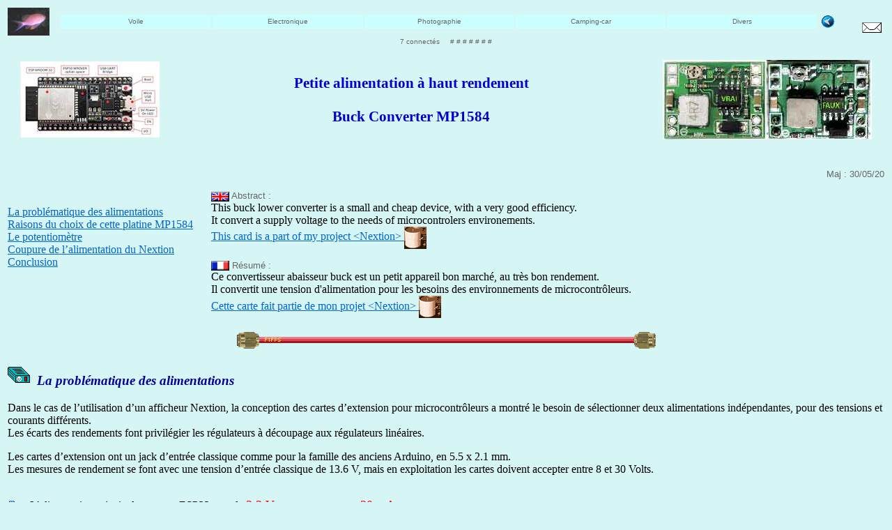

--- FILE ---
content_type: text/html; charset=UTF-8
request_url: https://www.voilec.com/pages/alim_MP1584t.php
body_size: 6852
content:

<HTML>
<HEAD>
<!-- Google tag (gtag.js) -->
<script async src="https://www.googletagmanager.com/gtag/js?id=G-Y2CS2ELC6T"></script>
<script>
  window.dataLayer = window.dataLayer || [];
  function gtag(){dataLayer.push(arguments);}
  gtag('js', new Date());

  gtag('config', 'G-Y2CS2ELC6T');
</script>

   <TITLE>Christian Couderc</TITLE>
<!doctype html public "-//w3c//dtd html 4.0 transitional//en"><meta http-equiv="Content-Type" content="text/html; charset=iso-8859-1">
<link rel="stylesheet" href="../voilec.css">
</HEAD>
<BODY class="Base">
 <a name="top"></a>
<table width="100%" border="0">
   <tr>
     <td width=60><a href="../pages/index.php" target="_blank"><img src="../img/anthias_60.jpg" alt="Anthias" width=60 height=40 align=bottom border="0" /></a></td>
     <td>  <td colspan="2" nowrap>
  <div align="center">
      <table width="100%" border="0">
        <tr bgcolor="#CCFFFF">
          <td width="20%"  height="20"><div align="center"><a href="/pages/voile.php" class="BaseXX">Voile </a></div></td>
          <td width="20%"  height="20"><div align="center"><a href="/pages/electro.php" class="BaseXX">Electronique</a></div></td>
          <td width="20%"  height="20"><div align="center"><a href="/pages/photo.php" class="BaseXX">Photographie</a></div></td>
          <td width="20%"  height="20"><div align="center"><a href="/pages/campingcar.php" class="BaseXX">Camping-car</a></div></td>
          <td width="20%"  height="20"><div align="center"><a href="/pages/divers.php" class="BaseXX">Divers</a></div></td>
        </tr>
      </table>
    </div>
    </td>

</td>
     <td width="53">
	 <a href="">
     <img src="../img/ar_le.gif"   "width="20" height="20" align="center" border="0" > </a></td>
     <td width="34"><a href="../pages/mailcc.php" target="_blank"><img src="../img/mailcc.gif" alt="mail" width="32" height="32" border="0" /></a></td>
   </tr>
</table>
<DIV align="center">
  <span class='baseXX'>7   connect&eacute;s &nbsp; &nbsp;  # # # # # # #</span>   
</DIV>
<TABLE BORDER=0 WIDTH="100%" cellspacing="20">
  <TR> 
    <TD WIDTH=39> 
      <P><a href="../tech/Nextion/ESP32.jpg" target="_blank"><img src="../tech/Nextion/ESP32_.jpg" alt="e" width="200" height="109" border="0" /></a></P>
    </TD>
    <TD WIDTH=1409><CENTER>
      <p class="Page0">Petite alimentation &agrave; haut rendement<br />
        <br />
        Buck Converter MP1584</p>
    </CENTER>
    </TD>
    <TD width="140"> 
      <P><a href="../tech/Nextion/MP1584_vrai_faux.jpg" target="_blank"><img src="../tech/Nextion/MP1584_vrai_faux_.jpg" width="300" height="114" alt="mp" /></a><a href="../tech/Nextion/wroom32.jpg" target="_blank"></a></P>
    </TD>
  </TR>
</TABLE>
</br>
<table border=0 width="100%" class="Base">
  <tr> 
    <td height="198" colspan="2"> 
      <div align="left"> 
        <p><a href="#prob">La probl&eacute;matique des alimentations</a><br />
          <a href="#rais">Raisons du choix de cette platine MP1584</a><br />
          <a href="#pote">Le potentiom&egrave;tre</a><br />
          <a href="#coup">Coupure de l&rsquo;alimentation du Nextion</a><br />
<a href="#conc">Conclusion</a><br>
          <br>
        </p>
</div>
    </td>
    <td width="77%"> <p class="BaseX" align="right">Maj : 30/05/20</p>
      <p><span class="BaseX"><img src="../img/flag_uk.gif" width=26 height=14 border=0 align=absmiddle> 
        Abstract :<br>
        </span>This buck lower converter is a small and cheap device, with a very good efficiency.<br />
        It convert a supply voltage to the needs of microcontrolers environements.<br />
      <a href="electro.php">This card is a part of my project &lt;Nextion&gt; <img src="../ico/domoN.gif" alt="arduino" width="32" height="32" border="0" align="absmiddle" /></a></p>
      <p><span class="BaseX"><img src="../img/flag_fr.gif" width=26 height=14 border=0 align=absmiddle> 
        R&eacute;sum&eacute; :<br>
      </span>Ce convertisseur abaisseur buck est un petit appareil bon  march&eacute;, au tr&egrave;s bon rendement.<br />
Il convertit une tension d'alimentation pour les besoins des  environnements de microcontr&ocirc;leurs.<br />
      <a href="electro.php">Cette carte fait partie de mon projet &lt;Nextion&gt; </a><img src="../ico/domoN.gif" alt="arduino" width="32" height="32" border="0" align="absmiddle" /></a><br />
      </p></td>
  </tr>
</table>
<CENTER>
  <P><IMG SRC="../img/coaxbar.gif" WIDTH=601 HEIGHT=26 ALIGN=bottom></P>

</CENTER>
<table width="100%" border="0">
  <tr>
    <td class="Base"><p class="chapit0"><a name="prrob" id="intro"></a><img src="../ico/conv12.gif" width="32" height="32" alt="arduino" />&nbsp; <span class="chapit2">La probl&eacute;matique des alimentations</span></p>
      <p>Dans le cas de l&rsquo;utilisation d&rsquo;un afficheur Nextion, la  conception des cartes d&rsquo;extension pour microcontr&ocirc;leurs a montr&eacute; le besoin de  s&eacute;lectionner deux alimentations ind&eacute;pendantes, pour des tensions et courants  diff&eacute;rents.<br />
      Les &eacute;carts des rendements font privil&eacute;gier les r&eacute;gulateurs &agrave;  d&eacute;coupage aux r&eacute;gulateurs lin&eacute;aires.</p>
<p>Les cartes d&rsquo;extension ont un jack d&rsquo;entr&eacute;e classique comme pour la  famille des anciens Arduino, en  5.5 x 2.1 mm.<br />
  Les mesures de rendement se font avec une tension d&rsquo;entr&eacute;e classique de 13.6 V,  mais en exploitation les cartes doivent accepter entre 8 et 30 Volts.</p>
<p><a href="-"><img src="../ico/puce3.gif" alt="-" width="32" height="32" border="0" align="bottom" /></a>L&rsquo;alimentation principale pour un ESP32 sera de <span class="BaseRR">3.3 V  permanent sous 30 mA</span>.</p>
<p>        Rendement &agrave; faible  courant d&rsquo;une pompe down converter en 13.6 V -&gt; 3.3 V = 80%<br />
      Consommation sur le <span class="BaseRR">13.6 V</span> = 30 * (3.3 /13.6) / 0.8 = <span class="BaseRR">9 mA</span><br />
      En sommeil elle est presque de z&eacute;ro.</p>
<p>Si l&rsquo;on &eacute;tait pass&eacute; par un <span class="BaseRR">r&eacute;gulateur lin&eacute;aire</span>&nbsp;: 30 mA  en 3.3 V = 30 mA en 13 .6 V <br />
  soit un rendement de 3.3/13.6 = <span class="BaseRR">24%</span>, la puissance  de 30 mA* (13.6-3.3 V) = 300 mW, <br />
  soit les 76% restants &eacute;tant dissip&eacute;s en  chaleur perdue.</p>
<p><br />
  <a href="-"><img src="../ico/puce3.gif" alt="-" width="32" height="32" border="0" align="bottom" /></a>Le tr&egrave;s vorace Nextion demande 5 V, 500 mA, qu&rsquo;il faut  couper automatiquement &agrave; la demande par une commande d&rsquo;un port GPIO, quand personne  n&rsquo;est en face de l&rsquo;afficheur.</p>
<p>Rendement &agrave; fort  courant d&rsquo;une pompe down converter en 13.6 V -&gt; 5 V = 90%<br />
Consommation sur le <span class="BaseRR">13.6 V</span> = 500 * (5 /13.6) / 0.9 =<span class="BaseRR"> 150 mA</span><br />
</p>
<p>J&rsquo;ai test&eacute; diverses  platines de convertisseurs pour r&eacute;pondre &agrave; ces besoins, mais aucune ne m&rsquo;a  r&eacute;ellement convaincu, quant au rendement, au bruit r&eacute;siduel, &agrave; la taille&hellip;<br />
  Le choix final s&rsquo;est port&eacute; sur le MP1584.</p>
<p>La premi&egrave;re version n&rsquo;implantait pas ces deux alimentations,  elles sont mont&eacute;es en sauvage sur la zone libre, mais la deuxi&egrave;me version les int&eacute;gre  gr&acirc;ce &agrave; la surface un peu plus grande.</p>
<P>&nbsp;</P>
      <center>
      <p><a href="#top"><img src="../img/ar_up.gif" alt="Haut de page" width="20" height="20" border="0" align="absmiddle" /></a></p>

<p> <img src="../img/coaxbar.gif" alt="" width="601" height="26" align="bottom" /></p>
      </center>
      <p class="chapit0"><a name="rais" id="rais"></a><img src="../ico/conv12.gif" width="32" height="32" alt="arduino" />&nbsp; Raisons du choix de cette platine MP1584</p>
      <p>Pour mes premi&egrave;res cartes, j&rsquo;avais command&eacute; une premi&egrave;re  fourn&eacute;e d&rsquo;une dizaine de cartes d&rsquo;alimentation (down converters). <br />
        Les platines chinoises MP1584EN &agrave; 6&euro; les dix (port compris),  d&eacute;lai un &agrave; deux mois, ont un prix imbattable au vu des composants implant&eacute;s.<br />
        L&rsquo;examen du datasheet du MP1584EN montre que c&rsquo;est un excellent  circuit tr&egrave;s r&eacute;pandu.</p>
      <p>&nbsp;</p>
      <center>
<p align"><img src="../tech/Nextion/MP1584_Datasheet.gif" alt="mp" width="641" height="262" align="middle" /></p>
      </center>
      <table width="100%" border="0">
        <tr>
          <td><p><span class="chapit2"><img src="../img/puc1.gif" width="17" height="17" alt="1" /> La premi&egrave;re mauvaise surprise</span></p>
            <p>Ce premier lot arriv&eacute;, je suis pass&eacute; aux tests&nbsp;!</p>
            <p>              L&rsquo;&eacute;tude du datasheet m&rsquo;a montr&eacute; que la consommation &agrave; vide  (mode sommeil) devrait &ecirc;tre <span class="BaseRR">inf&eacute;rieure &agrave; 1 mA sur le 12 V</span>.<br />
              Constatations imm&eacute;diates contraires aux sp&eacute;cifications :
              <br />
              <br />
            Pour 5 V, &nbsp;500 mA, <span class="BaseR">le  chip chauffe tr&egrave;s anormalement</span>, rendement m&eacute;diocre.</p>
<p>              Pour 3.3 V, sortie en l&rsquo;air <span class="BaseR">consommation &agrave; vide de 23 mA </span>sur  le 12 V, au lieu des moins du 1 mA attendu !</p>
            <p><br />
              Devant ces r&eacute;sultats catastrophiques j&rsquo;ai examin&eacute; de plus  pr&egrave;s les cartes.<br />
              Sur tous les sites eBay, Bangood,&hellip;, la photo de la carte  montre bien un vrai chip, bien implant&eacute; comme sur le datasheet du MP1584EN.<br />
              Malheureusement, les cartes envoy&eacute;es ne sont pas du tout les  m&egrave;mes, comme vous pouvez le voir sur les photos, ce n&rsquo;est absolument pas un  vrai chip, mais un faux piratage chinois sans s&eacute;rigraphie, aux pattes dans un ordre tout diff&eacute;rent et aux  performances lamentables.</p>
            <p>Vrai&nbsp;: Vin pin 7, Self &nbsp;(SW) pin 5, GND pin 5&hellip;<br />
              Faux: Vin pin 2, Self &nbsp;(SW) pin 3, GND pin 4&hellip;</p>
            <p>Un rapide reverse engineering de la carte m&rsquo;a laiss&eacute; tr&egrave;s  perplexe.<br />
              Le montage des composants n&rsquo;est pas du tout conforme &agrave; la  photo de l&rsquo;annonce.<br />
            Le chip sans marque &agrave; une r&eacute;partition des pattes farfelue et  jamais vue, qui ne correspond &agrave; aucun circuit existant sur les catalogues.<br />
            L&rsquo;id&eacute;e &eacute;tait d&rsquo;exploiter les modes sommeil pour travailler &agrave;  des courants moyens tr&egrave;s faibles, c&rsquo;est &eacute;videment exclu avec cet ersatz d&eacute;fectueux.</p>
            <p><span class="BaseRR">C&rsquo;est de la tromperie !</span><br />
              <br />
          </p></td>
          <td align="center"><p>&nbsp;</p>
            <div align="center">
              <p><a href="../tech/Nextion/MP1584_vrai_faux.jpg" target="_blank"><img src="../tech/Nextion/MP1584_vrai_faux_.jpg" width="300" height="114" alt="mp" /></a></p>
              <p><a href="../tech/Nextion/MP1584_vrai_faux.jpg">Cliquez pour agrandir</a></p>
            </div>
          <p>&nbsp;</p></td>
        </tr>
      </table>




</table>
<p>Apr&egrave;s &eacute;changes dans le forum Arduino, il m&rsquo;a &eacute;t&eacute; signal&eacute; que  ceux-ci sont des vrais&nbsp;: <a href="https://fr.aliexpress.com/item/32531438467.html?spm=a2g0s.9042311.0.0.27426c37ZPyLay" target="_blank">fr.aliexpress.com/...</a><br />
J'ai re&ccedil;u ces 15 vrais modules de chez AliExpress,  livr&eacute;s en 15 jours, pour une somme totale de 7.69&euro;, soit 0.50&euro; la pi&egrave;ce.<br />
Depuis j&rsquo;ai command&eacute; plusieurs autres lots de 10 qui se sont  av&eacute;r&eacute;s bons</p>
<p><br />
  &lt;Attention aux lamentables contrefa&ccedil;ons&gt; Je r&eacute;p&egrave;te encore : Les faux consommaient 23 mA &agrave;  vide&nbsp;!</p>
<p><span class="BaseRR">Ces vrais mod&egrave;les consomment 0.24 mA &agrave; vide soit 100 fois  moins.</span><br />
  En charge, sur r&eacute;sistance 10 ohms, 3.3V 330 mA, avec en  entr&eacute;e 13.3V 101.6mA<br />
Le rendement est donc&nbsp;: (3.3 * 0.330) / 13.3 * 0.1016)  = 0.8 <br />
En sortie 5V, 0.6 A, le rendement monte &agrave; 88%
</p>
<p> <span class="BaseRR">Excellent rendement de 80 &agrave; 88% conforme aux sp&eacute;cifications</span>.</p>
<Center>
  <p><a href="#top"><img src="../img/ar_up.gif" alt="Haut de page" width="20" height="20" border="0" align="absmiddle" /></a></p>
  <p> <img src="../img/coaxbar.gif" alt="" width="601" height="26" align="bottom" /></p>
</center>
<p class="chapit0"><a name="pote" id="intro3"></a><img src="../ico/conv12.gif" width="32" height="32" alt="arduino" />&nbsp; Le potentiom&egrave;tre</p>
<p>Il faut remplacer le fragile et minuscule potentiom&egrave;tre par  deux r&eacute;sistances fixes&nbsp;ou le noyer dans une goutte de cire de bougie pour  le prot&eacute;ger car il est trop instable, et les tensions de sorties pourraient  &ecirc;tre impr&eacute;visibles.</p>
<p>Dans cette phase, l&rsquo;examen du circuit montre une curiosit&eacute;.<br />
    Le datasheet pr&eacute;conise une r&eacute;sistance optimale pour R2 de 40  kOhms, celle mont&eacute;e sur la carte (s&eacute;rie microscopique 0603 de 1.5*0.76 mm) marqu&eacute;e  822 fait en r&eacute;alit&eacute; 7.8 kOhms (choix curieux).<br />
    La taille de la CMS rend son remplacement d&eacute;licat<br />
    Le potentiom&egrave;tre (mont&eacute; en r&eacute;sistance variable) doit donc  &ecirc;tre cal&eacute; en 25.95 kOhms pour le 3.3 V et en 43.5 kOms pour le 5 V.<br />
    Attention, il faudra ajuster car la r&eacute;f&eacute;rence n&rsquo;est pas  exactement &agrave; 0.8 Volt&hellip;<br />
    Pour ce faire, je dessoude le petit potentiom&egrave;tre &agrave; l&rsquo;air chaud,  je soude provisoirement un potentiom&egrave;tre multitours professionnel de 50 kOhms, sur  deux fils fins le temps de trouver les bonnes valeurs.<br />
    Il faut maintenant trouver dans ses stocks de CMS deux  r&eacute;sistances disponibles pour faire un assemblage parall&egrave;le afin de trouver  exactement le bon r&eacute;sultat.<br />
    Il est plus facile d&rsquo;empiler deux CMS dans l&rsquo;espace  disponible que de tenter la solution s&eacute;rie.<br />
    Consultez pour cela la page Wikipedia qui liste les valeurs en fonctions des  s&eacute;ries et cherchez ce dont vous disposez : <a href="https://fr.wikipedia.org/wiki/CEI_60063" target="_blank"> wikipedia.org...</a><br />
    Les prix ses s&eacute;ries CMS sont d&eacute;risoires en Chine, il faut  faire du stock.<br />
    J&rsquo;ai d&eacute;termin&eacute; pour mon cas, sans changer R2&nbsp;:<br />
    Pour le 5 V&nbsp;:&nbsp;(S&eacute;rie E12) : 68  en // sur 120 pour faire 43.5 kOhms&nbsp;(exactement 43.4)<br />
    Pour le 3.3 V&nbsp;: 35 en // sur 100 pour faire 25.95 kOhms&nbsp;(exactement  25.95)</p>
<p>&nbsp;</p>
<p><span class="chapit2"><img src="../img/puc1.gif" width="17" height="17" alt="1" /></span> Petite curiosit&eacute;</p>
<p>La consommation typique &agrave; vide est annonc&eacute;e &agrave; 100 &micro;A sur le  datasheet, elle est en r&eacute;alit&eacute; du double sur la carte, cela provient du choix hasardeux  des composants install&eacute;s par d&eacute;faut.<br />
  Cela n&rsquo;est pas tr&egrave;s g&ecirc;nant, le rendement reste tr&egrave;s bon  pour des  consommations raisonnables.</p>
<p>&nbsp;</p>
<p><span class="chapit2"><img src="../img/puc1.gif" width="17" height="17" alt="1" /></span> Autre anomalie</p>
<p>  Le fait de prendre des libert&eacute;s avec les valeurs optimales  du constructeur &agrave; toujours des effets secondaires comme par exemple&nbsp;:<br />
  Sous 5 V, r&eacute;gl&eacute; exactement &agrave; vide et jusqu&rsquo;&agrave; 50 mA, la tension  augmente &agrave; 5.23 V pour 500 mA.<br />
  Il faudra tester pour sa plage de consommation, et si les  tensions sont critiques, une petite r&eacute;sistance sera ins&eacute;r&eacute;e en sortie VOut<br />
Dans cet exemple une r&eacute;sistance de 0.46 Ohms, fera chuter de  &nbsp;230 mV &agrave; 500 mA pour retrouver  exactement 5 V, la perte de 23 mV sous 50 mA sera n&eacute;gligeable.</p>
<center>
  <p><a href="#top"><img src="../img/ar_up.gif" alt="Haut de page" width="20" height="20" border="0" align="absmiddle" /></a></p>
  <p> <img src="../img/coaxbar.gif" alt="" width="601" height="26" align="bottom" /></p>
</center>
<p  class="chapit0"><a name="coup" id="conc2"></a><img src="../ico/conv12.gif" width="32" height="32" alt="arduino" />&nbsp; 
  Coupure de l&rsquo;alimentation du Nextion</p>
<p>Il est indispensable  d&rsquo;&eacute;teindre le Nextion, qui consomme 500 mA sous 5V, si personne n&rsquo;est devant.<br />
  C&rsquo;est le r&ocirc;le du radar et du capteur infrarouge de fournir cette information  trait&eacute;e par un ATTiny.<br />
  <br />
  Le plus  simple est de souder un petit fil au point commun entre les deux r&eacute;sistances R5  et R8 pour court-circuiter R8 et mettre la commande Enable &agrave; z&eacute;ro ce passe en  consommation nulle (0.2 mA).<br />
Ce fil va sur le drain d&rsquo;un minuscule Mosfet N en SOT23 comme l&rsquo; AO3400A (moins de 4&euro;  les 100 pi&egrave;ces), qui convient parfaitement.<br />
Une patte  GPIO commande la gate pour r&eacute;aliser un commutateur parfait.<br />
</p>
<p>Pour  &eacute;teindre le Nextion, il n&rsquo;y a aucun probl&egrave;me, mais pour le rallumer c&rsquo;est moins  simple car il a tout perdu.<br />
  Nous verrons  dans le logiciel comment il faudra tout r&eacute;initialiser et retrouver l&rsquo;&eacute;tat qu&rsquo;il  avait avant la coupure.</p>
<center>
  <p><a href="#top"><img src="../img/ar_up.gif" alt="Haut de page" width="20" height="20" border="0" align="absmiddle" /></a></p>
  <p> <img src="../img/coaxbar.gif" alt="" width="601" height="26" align="bottom" /></p>
</center>
<p  class="chapit0"><a name="conc" id="conc"></a><img src="../ico/conv12.gif" width="32" height="32" alt="arduino" />&nbsp; 
  Conclusion</p>
  <p>Une platine toute mont&eacute;e comme celle-ci &agrave; 0.50 &euro; est tout &agrave;  fait imbattable et permet de r&eacute;soudre les probl&egrave;mes d&rsquo;alimentation Arduino et  des p&eacute;riph&eacute;riques avec un tr&egrave;s bon rendement.<br />
  Il faut simplement ne pas tomber sur une contrefa&ccedil;on  inutilisable, mais au vu des sommes engag&eacute;es, l&rsquo;enjeu reste raisonnable.</p>
  <p>M&ecirc;me pour une simple application sans p&eacute;riph&eacute;rique  ext&eacute;rieur, en termes de rendement, il est bien pr&eacute;f&eacute;rable de passer par un convertisseur  abaisseur Buck.<br />
  Le r&eacute;gulateur lin&eacute;aire d&rsquo;origine d&rsquo;une carte Arduino dissipe  l&rsquo;exc&egrave;s de tension en chaleur&nbsp;: W = RI &sup2; watts</p>
  <p>  Le rendement pour une alimention de 13.6 V vers 3.3 est de  3.3/13.6 soit de <span class="BaseRR">24 %</span><br />
  Avec un buck converter, il est <span class="BaseRR">sup&eacute;rieur &agrave; 80 %</span></p>
  <p>  Les ours polaires vous seront reconnaissants de moins &eacute;chauffer  la plan&egrave;te&hellip;</p>
<p><a href="electro.php">Vous trouverez en pages &lt;&eacute;lectronique&gt;, les d&eacute;tails sur l&rsquo;utilisation  de cette carte avec le Nextion <img src="../ico/domoN.gif" alt="arduino" width="32" height="32" border="0" align="absmiddle" /></a></p>
<p>&nbsp;</p>
<div align="center">
  <p><img src="../img/coaxbar.gif" width=601 height=26 align=middle></p>
  <div align="center">
  <td colspan="2" nowrap>
  <div align="center">
      <table width="100%" border="0">
        <tr bgcolor="#CCFFFF">
          <td width="20%"  height="20"><div align="center"><a href="/pages/voile.php" class="BaseXX">Voile </a></div></td>
          <td width="20%"  height="20"><div align="center"><a href="/pages/electro.php" class="BaseXX">Electronique</a></div></td>
          <td width="20%"  height="20"><div align="center"><a href="/pages/photo.php" class="BaseXX">Photographie</a></div></td>
          <td width="20%"  height="20"><div align="center"><a href="/pages/campingcar.php" class="BaseXX">Camping-car</a></div></td>
          <td width="20%"  height="20"><div align="center"><a href="/pages/divers.php" class="BaseXX">Divers</a></div></td>
        </tr>
      </table>
    </div>
    </td>

<p class="BaseX">&copy; Christian Couderc 1999-2024&nbsp; &nbsp;&nbsp;&nbsp;Toute 
  reproduction interdite sans mon autorisation  </p><p class="Basexx"><br>* Page vue  &nbsp; <span class='BaseR'>22868</span> &nbsp; fois &nbsp; &nbsp; &nbsp; IP : 3.144.219.146<br/></p><a href="#top"><img src="../img/ar_up.gif" alt=" Haut de page " width=20 height=20 border=0 align=absmiddle></a> <span class="baseX"> &nbsp; &nbsp; &nbsp; &nbsp;   Derni&egrave;re retouche le  30 Mai  2020 &agrave; 12 h &nbsp; &nbsp; &nbsp; &nbsp; </span><a href=" "><img src="../img/ar_le.gif" alt="Retour page pr�c�dente" width="20" height="20" align="absmiddle" border="0" ></a> 
<p><a href="../pages/index.php"><img src="../img/anthias_60.jpg" alt="   Collector    " align=bottom border="0" width=60 height=40></a></p></div> 
</div>

</BODY>
</HTML>


--- FILE ---
content_type: text/css
request_url: https://www.voilec.com/voilec.css
body_size: 627
content:
body {
color:black;
background-color:#d6f5f5;
}
.Base { font-family: "Comic Sans MS"; font-size: 100%; font-style: normal; font-weight: normal; text-transform: Aucune; color: #000000; text-decoration: none ; word-spacing: normal}
.BaseR { font-family: "Comic Sans MS"; font-size: 100%; font-style: normal; font-weight: bold; text-transform: Aucune; color: #333300; text-decoration: none ; background-color: #CCFFFF}
.BaseO { font-family: "Comic Sans MS"; font-size: 100%; font-style: normal; font-weight: bold; text-transform: Aucune; color: #333300; text-decoration: none ; background-color: #ffe6b3}
a {  font-family: "Comic Sans MS"; font-size: 100%; color: #0066CC; font-weight: normal; font-style: normal; text-decoration: underline; background-image: none}
a:hover {
	font-size: 100%;
	color: #FF00FF;
	font-weight: bold;
	font-family: "Comic Sans MS";
	text-decoration: underline;
	background-image: none;
}
.Page0 { font-family: "Comic Sans MS"; font-size: 130%; font-style: normal; font-weight: bold; text-transform: Aucune; color: #0000CC; text-decoration: none }
.Page1 { font-family: "Comic Sans MS"; font-size: 110%; font-style: normal; font-weight: normal; text-transform: Aucune; color: #0000CC; text-decoration: none }
.BaseX { font-family: Verdana, Arial, Helvetica, sans-serif; font-size: 80%; font-style: normal; font-weight: normal; text-transform: none; color: #666666; text-decoration: none }
.BaseXX { font-family: Verdana, Arial, Helvetica, sans-serif; font-size: 60%; font-style: normal; font-weight: normal; text-transform: Aucune; color: #666666; text-decoration: none }
.Exponant {font-size: 80%; vertical-align: super }
.None {
	font-family: "Comic Sans MS";
	font-size: 80%;
	font-style: normal;
	font-weight: normal;
	text-transform: Aucune;
	color: #0000CC;
	text-decoration: underline;
	background-color: #FFFFCC;
	background-image: none;
	line-height: normal;
}
.chapit0 { font-family: "Comic Sans MS"; font-size: 120%; font-style: italic; font-weight: bold; text-transform: Aucune; color: #000099; text-decoration: none }
.chapit1 { font-family: "Comic Sans MS"; font-size: 110%; font-style: italic; font-weight: bold; text-transform: Aucune; color: #000099; text-decoration: none }
.chapit2 { font-family: "Comic Sans MS"; font-size: 100%; font-style: italic; font-weight: bold; text-transform: Aucune; color: #000099; text-decoration: none }
.BaseRR { font-family: "Comic Sans MS"; font-size: 110%; font-style: normal; font-weight: normal; text-transform: Aucune; color: #FF0000; text-decoration: none }
.BaseRV { font-family: "Comic Sans MS"; font-size: 110%; font-style: normal; font-weight: normal; text-transform: Aucune; color: #993399; text-decoration: none }
.Basez { font-family: Verdana, Arial, Helvetica, sans-serif; font-size: 60%; font-style: italic; font-weight: normal; text-transform: none; color: #999900; text-decoration: none ; word-spacing: normal }
.Deleted { font-family: "Comic Sans MS"; font-size: 100%; font-style: italic; font-weight: normal; text-transform: Aucune; color: #FF9900; text-decoration: none ; word-spacing: normal}

.button
{
background:url(./domus/button.gif);
border:none;
width: 200px; 
height: 120px; 
cursor: pointer;
}<br><br>